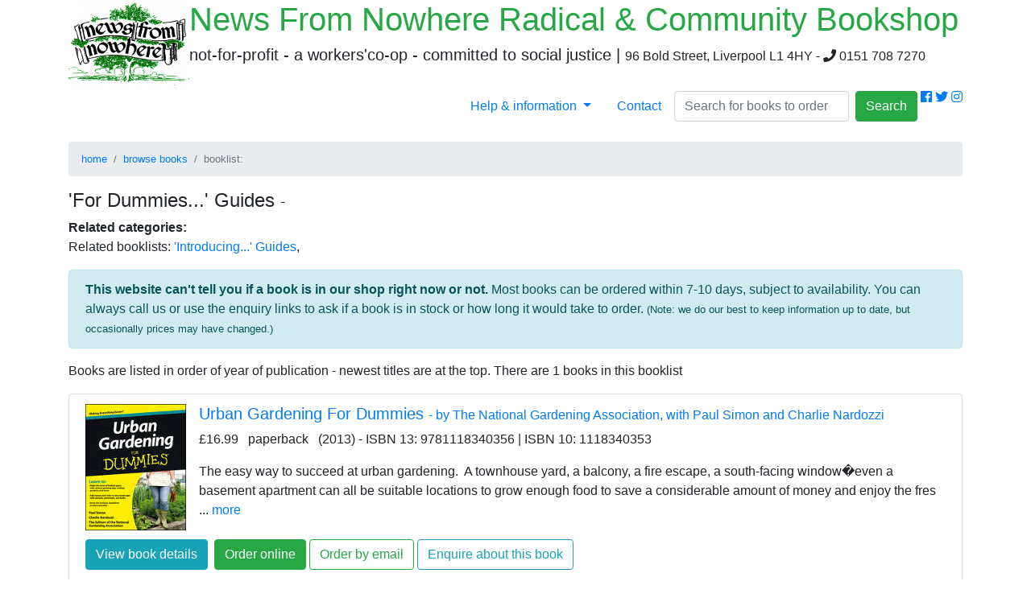

--- FILE ---
content_type: text/html; charset=UTF-8
request_url: https://www.newsfromnowhere.org.uk/books/DisplayBooklist.php?BookListID=1358
body_size: 18402
content:
<!DOCTYPE HTML>
 
<html lang='en'>

<head>

<title>Booklist - 'For Dummies...' Guides - News From Nowhere Radical &amp; Community Bookshop, Liverpool</title>

<meta name='description' content='Booklist - 'For Dummies...' Guides'>

<meta name='author' content='News From Nowhere Co-operative Ltd'>
    
<meta charset='utf-8'>

<meta name'viewport' content='width=device-width, initial-scale=1'>

<meta name='twitter:card' content='summary'>

<meta name='twitter:title' content='Booklist - 'For Dummies...' Guides'>

<meta name='twitter:image' content='https://www.newsfromnowhere.org.uk/img/nfnlogo.png'>


<link rel='stylesheet' href='https://maxcdn.bootstrapcdn.com/bootstrap/4.3.1/css/bootstrap.min.css'>

<link rel='stylesheet' href='https://use.fontawesome.com/releases/v5.7.0/css/all.css' integrity='sha384-lZN37f5QGtY3VHgisS14W3ExzMWZxybE1SJSEsQp9S+oqd12jhcu+A56Ebc1zFSJ' crossorigin='anonymous'>
<script src='https://ajax.googleapis.com/ajax/libs/jquery/3.4.1/jquery.min.js'></script>

<script src='https://cdnjs.cloudflare.com/ajax/libs/popper.js/1.14.7/umd/popper.min.js'></script>

<script src='https://maxcdn.bootstrapcdn.com/bootstrap/4.3.1/js/bootstrap.min.js'></script>

<link rel='icon' href='/img/favicon.ico' type='image/ico' />

</head>


<body>


<div class='container'>

<a id='topofpage'></a>
<div class='modal' id='contact'>
			<div class='modal-dialog'>
				<div class='modal-content'>

					<div class='modal-header text-info'>
					<h4 class='modal-title'>Contact us</h4>
					<button type='button' class='close' data-dismiss='modal'>&times;</button>
					</div>
	
					<div class='modal-body'><h5 class='text-info'><i class='fas fa-home'></i> Our address</h5>
							<p>96 Bold Street, Liverpool L1 4HY
							</p>
						<h5 class='text-info'><i class='fas fa-phone'></i> Call us</h5>
							<p>0151 708 7270
							<br><small><em>We're open 10am till 5:30pm Monday to Saturday, and 11am till 4:30pm most Sundays</em></small></p><h5 class='text-info'><i class='fas fa-envelope'></i> Email us</h5><form class='was-validated' autocomplete='on' action='/email-contact.php' method='POST'>
<div class='form-group'>
							<label for='name'>Your name:</label>
							<input type='text' class='form-control' id='name' name='name' required>
							<div class='valid-feedback'></div> <div class='invalid-feedback'>Please fill out this field.</div>
							</div><div class='form-group'>
							<label for='email'>Your email address</label>
							<input type='email' class='form-control' id='email' name='email' required>
							<div class='valid-feedback'>Please check carefully that you have entered your email correctly</div> 
							<div class='invalid-feedback'>Please fill out this field.</div>
							</div><div class='form-group'>
							<label for='subject'>Subject - what is your message about?</label>
							<input type='text' class='form-control' id='subject' name='subject' required>
							<div class='valid-feedback'></div> 
							<div class='invalid-feedback'>Please fill out this field.</div>
							</div><div class='form-group'>
							<label for='ordernotes'>Your message:</label>
							<textarea class='form-control' rows='5' id='notes' name='message' required></textarea>
							<div class='valid-feedback'></div> 
							<div class='invalid-feedback'>Please fill out this field.</div>
							</div><input type='reset' class='btn btn-outline-secondary' value='Clear form'>
								<input type='submit' class='btn btn-info' value='Send message'></form>
</div><div class='modal-footer'>
						<button type='button' class='btn btn-danger' data-dismiss='modal'>Close</button>
						</div>
				</div>
			</div>
		</div> 


<script>
$(document).ready(function(){
  $('[data-toggle="tooltip"]').tooltip();   
});
</script>

<div class='row'>
  <div class='col'>
  <a href='/index.php'><img src='/img/nfnlogo.png' class='p-x-10 float-left' alt='Back to home page - News From Nowhere Radical & Community Bookshop'></a>
  <h1 class='text-success'>News From Nowhere Radical &amp; Community Bookshop</h1>
  <h5 class='mx-auto'>not-for-profit - a workers'co-op - committed to social justice | <small>96 Bold Street, Liverpool L1 4HY - <i class='fas fa-phone'></i> 0151 708 7270</small></h5>
  </div>
</div> <div class='row'>
  <div class='col'><nav>
  <ul class='nav nav-pills text-success justify-content-end'><li class='nav-item dropdown'>
      <a class='nav-link dropdown-toggle' href='#' id='navbardrop' data-toggle='dropdown'>
        Help &amp; information
      </a>
      <div class='dropdown-menu'>
			<a class='dropdown-item' href='/info/About.php'>About us</a>

			<a class='dropdown-item' href='/info/Hours-Location.php'>Opening hours &amp; location</a>

			<a class='dropdown-item' href='/info/OrderingInfo.php'>Ordering books from us</a>

			<a class='dropdown-item' href='/info/MailOrderInfo.php'>Mail order &amp; postage costs</a>

			<a class='dropdown-item' href='/info/LoyaltyOffers.php'>Loyalty offers <small>(in shop only)</small></a>

	
	</div> </li>
<li class='nav-item'> <a class='nav-link' data-toggle='modal' href='#contact'>Contact</a> </li><form class='form-inline' action='/BookSearch2019.php' method='post' target='_blank'>
    <input class='form-control mr-sm-2' name='Search' type='text' placeholder='Search for books to order'>
    <button class='btn btn-success' data-toggle='tooltip' title='Search our customer order website - millions of books we can order for you! (opens in new window)' type='submit'>Search</button>
  </form>&nbsp;<a href='http://www.facebook.com/newsfromnowherebookshop' title='link to our Facebook page'  target='_blank' class = 'fab fa-facebook'></a>
&nbsp;<a href='http://www.twitter.com/newsfromnowhere' title='link to our Twitter page'  target='_blank' class = 'fab fa-twitter'></a>
&nbsp;<a href='https://www.instagram.com/nfnbooks/' title='link to our Instagram page'  target='_blank'  class = 'fab fa-instagram'></a>
</ul> 
</nav><br>
</div>
</div> <div class='row'>
<div class='col-12'><ul class='breadcrumb small'>
  <li class='breadcrumb-item'><a href='/index.php'>home</a></li>
  <li class='breadcrumb-item'><a href='/books/index.php'>browse books</a></li>
  <li class='breadcrumb-item active'>booklist:</li>
</ul> </div>
</div> 
<div class='row'>
<div class='col-12'><h4>'For Dummies...' Guides <small>- </small></h4>
<p><strong>Related categories: </strong><br>Related booklists: <a href='DisplayBooklist.php?BookListID=1279'>'Introducing...' Guides</a>,
</p><div class='alert alert-info'>
<strong>This website can't tell you if a book is in our shop right now or not.</strong>
Most books can be ordered within 7-10 days, subject to availability. You can always call us or use the enquiry links to ask if a book is in stock or how long it would take to order.
<small>(Note: we do our best to keep information up to date, but occasionally prices may have changed.)</small> 
</div></div>
</div> 
<div class='row'>
<div class='col-12'><p>Books are listed in order of year of publication - newest titles are at the top. 
	There are 1 books in this booklist</p><ul class='list-group'>
<li class='list-group-item'>
<a href='DisplayBookInfo.php?ISBN=9781118340356' title='Urban Gardening For Dummies by The National Gardening Association, with Paul Simon and Charlie Nardozzi'><img src='/img/books/9781118340356.jpg' class='float-left pr-3' alt='Cover image of book Urban Gardening For Dummies by The National Gardening Association, with Paul Simon and Charlie Nardozzi' align='left'></a>
<h5><a href='DisplayBookInfo.php?ISBN=9781118340356' class='text-primary'>Urban Gardening For Dummies <small> - by The National Gardening Association, with Paul Simon and Charlie Nardozzi</small></a></h5>
<p>&pound;16.99 &nbsp;&nbsp;paperback</strong>&nbsp;&nbsp; (2013) - ISBN 13: 9781118340356 | ISBN 10: 1118340353</p>
<p>The easy way to succeed at urban gardening.&nbsp;
A townhouse yard, a balcony, a fire escape, a south-facing window�even a basement apartment can all be suitable locations to grow enough food to save a considerable amount of money and enjoy the fres ... <a href='DisplayBookInfo.php?ISBN=9781118340356'>more</a></p>
<a href='DisplayBookInfo.php?ISBN=9781118340356' type='button' class='btn btn-info'>View book details</a>&nbsp;
<button type='button' class='btn btn-success my-2' role='button' data-toggle='modal' data-target='#orderonline9781118340356' data-keyboard='true'>Order online</button>&nbsp;<button type='button' class='btn btn-outline-success my-2' data-toggle='modal' data-target='#orderemail9781118340356' data-keyboard='true'>Order by email</button>&nbsp;<button type='button' class='btn btn-outline-info my-2' data-toggle='modal' data-target='#enquiryemail9781118340356' data-keyboard='true'>Enquire about this book</button><div class='modal' id='orderonline9781118340356'>
				<div class='modal-dialog'>
					<div class='modal-content'>

						<div class='modal-header text-success'>
						<h4 class='modal-title'>Ordering online</h4>
						<button type='button' class='close' data-dismiss='modal'>&times;</button>
						</div>
	
						<div class='modal-body'>
							<p class='lead'>The order button below will go to book's details on our customer order website - it will open in a new browser tab or window</p>
							<p><strong>But if the book details are not shown on the order website</strong>, please come back to this page and use the <em>Order by email</em> link instead, and tell us that the book was not shown on the order website - thank you</p>
						</div>

						<div class='modal-footer'>
						<a href='https://www.newsfromnowhere.co.uk/page/detail/?sf1=keyword&st1=9781118340356' class='btn btn-success' target='_blank'>Order <em>Urban Gardening For Dummies</em></a>
						<button type='button' class='btn btn-danger' data-dismiss='modal'>Close</button>
						</div>

					</div>
				</div>
			</div><div class='modal' id='orderemail9781118340356'>
				<div class='modal-dialog'>
					<div class='modal-content'>

						<div class='modal-header text-success'>
						<h4 class='modal-title'>Order by email</h4>
						<button type='button' class='close' data-dismiss='modal'>&times;</button>
						</div>
	
						<div class='modal-body'><form class='was-validated' autocomplete='on' action='email-bookorder.php' method='POST'>
<img src='/img/books/9781118340356.jpg' class='float-left p-2' width='100'>
							<h6>Urban Gardening For Dummies <small>- by The National Gardening Association, with Paul Simon and Charlie Nardozzi</small></h6>
							<input type='hidden' id='ISBN' name='ISBN' value='9781118340356'>
							<input type='hidden' id='Title' name='Title' value='Urban Gardening For Dummies'>
							<input type='hidden' id='Author' name='Author' value='The National Gardening Association, with Paul Simon and Charlie Nardozzi'><p class='small'>Please fill in the order form, &amp; we will reply as soon as we can to confirm your order &amp; tell you how long it will take.
							Choose between collection from our bookshop or mail-order, for which we charge postage at cost, at current Royal Mail rates</p><select name='ordertype'  class='custom-select' required>
										<option value ='' selected>Select type of order:</option>
										<option value='collect'>Collect &amp; pay in the shop - I live in or can visit Liverpool</option>
										<option value='mo-pbl'>Mail-order - send me a card payment link</option>
										<option value='mo-payother'>Mail-order - I will pay another way &amp; give details in the notes section</option>
								  </select><div class='form-group'>
								<label for='name'>Your name:</label>
								<input type='text' class='form-control' id='name' name='name' required>
								<div class='valid-feedback'></div> <div class='invalid-feedback'>Please fill out this field.</div>
								</div><div class='form-group'>
								<label for='email'>Your email address</label>
								<input type='email' class='form-control' id='email' name='email' required>
								<div class='valid-feedback'>Please check carefully that you have entered your email correctly</div> 
								<div class='invalid-feedback'>Please fill out this field.</div>
								</div><div class='form-group'>
								<label for='phone'>Your phone number <span class='small'>(required for order as back-up contact method)</span>:</label>
								<input type='tel' class='form-control' id='phone' name = 'phone' required>
								<div class='valid-feedback'>Please check carefully that you have entered your phone number correctly.</div> <div class='invalid-feedback'>Please fill out this field.</div>
								</div><div class='form-group'>
								<label for='ordernotes'>Notes <span class ='small'>(optional - for additional message or information about your order)</span>:</label>
								<textarea class='form-control' rows='5' id='notes' name='notes' placeholder='For mail order, enter your address here, and if in UK please tell us if you want your order sending by 1st class post or 2nd class post.'></textarea>
								</div><input type='reset' class='btn btn-outline-secondary' value='Clear form'>
								<input type='submit' class='btn btn-success' value='Send order email'></form>
</div>
<div class='modal-footer'>
						<button type='button' class='btn btn-danger' data-dismiss='modal'>Close</button>
						</div>
</div>
				</div>
			</div><div class='modal' id='enquiryemail9781118340356'>
				<div class='modal-dialog'>
					<div class='modal-content'>

						<div class='modal-header text-info'>
						<h4 class='modal-title'>Enquire about this book</h4>
						<button type='button' class='close' data-dismiss='modal'>&times;</button>
						</div>
	
						<div class='modal-body'><form class='was-validated' autocomplete='on' action='email-bookenquiry.php' method='POST'>
<img src='/img/books/9781118340356.jpg' class='float-right p-2' width='100'>
							<h5>Urban Gardening For Dummies</h5>
							<p>by The National Gardening Association, with Paul Simon and Charlie Nardozzi</p>
							<br>
							<input type='hidden' id='ISBN' name='ISBN' value='9781118340356'>
							<input type='hidden' id='Title' name='Title' value='Urban Gardening For Dummies'>
							<input type='hidden' id='Author' name='Author' value='The National Gardening Association, with Paul Simon and Charlie Nardozzi'><div class='form-group'>
								<label for='name'>Your name:</label>
								<input type='text' class='form-control' id='name' name='name' required>
								<div class='valid-feedback'></div> <div class='invalid-feedback'>Please fill out this field.</div>
								</div><div class='form-group'>
								<label for='email'>Your email address</label>
								<input type='email' class='form-control' id='email' name='email' required>
								<div class='valid-feedback'>Please check carefully that you have entered your email correctly</div> 
								<div class='invalid-feedback'>Please fill out this field.</div>
								</div><div class='form-group'>
								<label for='phone'>Your phone number <span class='small'>(optional)</span>:</label>
								<input type='tel' class='form-control' id='phone' name = 'phone'>
								</div><div class='form-group'>
								<label for='ordernotes'>Your message:</label>
								<textarea class='form-control' rows='5' id='notes' name='message' required></textarea>
								<div class='valid-feedback'></div> 
								<div class='invalid-feedback'>Please fill out this field.</div>
								</div><p><span class='small'>(optional)</span> If you are interested in ordering this book, would your order be for collection or mail-order?
							<select name='ordertype'  class='custom-select'>
										<option value ='' selected>Select type of order :</option>
										<option value='collect'>Collect from the shop - I live in or can visit Liverpool</option>
										<option value='mo'>Mail-order - send by post</option>
							</select>
							</p><input type='reset' class='btn btn-outline-secondary' value='Clear form'>
								<input type='submit' class='btn btn-info' value='Send enquiry email'></form>
</div><div class='modal-footer'>
						<button type='button' class='btn btn-danger' data-dismiss='modal'>Close</button>
						</div>

					</div>
				</div>
			</div></li>
</ul></div>
</div> 

 <div class='row'>

  <div class='col'>

  
  <p class='small float-right'>&copy; News From Nowhere Co-operative Ltd IP24524R 2004-2026 |
	<a data-toggle='modal' href='#privacypolicy'  data-keyboard='true'>Privacy policy</a> | 

	<a data-toggle='modal' href='#contact'>Contact</a> | 

	<a href='#topofpage'>return to top of page</a></p>

	<div class='modal' id='privacypolicy'>
			<div class='modal-dialog'>
				<div class='modal-content'>
					<div class='modal-header text-info'>
						<h4 class='modal-title'>Privacy policy</h4>
						<button type='button' class='close' data-dismiss='modal'>&times;</button>
						</div>
					<div class='modal-body'>
					<p>News from Nowhere will not obtain personal information from other organisations, and will not share, pass on or sell personal information that we hold about individuals to anyone else.</p>
					<p>Whatever personal information you give us will only be used for the specific purpose stated - for example, for our customer order records or for our email newsletter.</p> 
					<p>You can ask us to delete the personal information we hold about you at any time.</p>
					<p>This website <em>www.newsfromnowhere.org.uk</em> uses session cookies for visitor statistics only - such as number of visitors to the website, which pages are most visited, types of browser used, search terms used to find our site, etc. 
					None of this information is personally identifiable.</p>
 
					<p><a href='http://www.newsfromnowhere.co.uk' targe='_blank'>Our customer order website - www.newsfromnowhere.co.uk</a> - uses cookies additionally to enable the functionality of its book search, ordering and checkout systems.</p>
					<p><a href='http://www.aboutcookies.org.uk/cookies' title='more information and explanation about website cookies'><small>('Cookies' are text files stored in your browser by a website, mostly used for purposes of functionality during your visit to the website)</small></a>
						</div>
					<div class='modal-footer'>
						<button type='button' class='btn btn-info' data-dismiss='modal'>Close</button>
						</div>
	  </div>

</div> 
</div> <!-- close container div --> 

</body>

</html>
